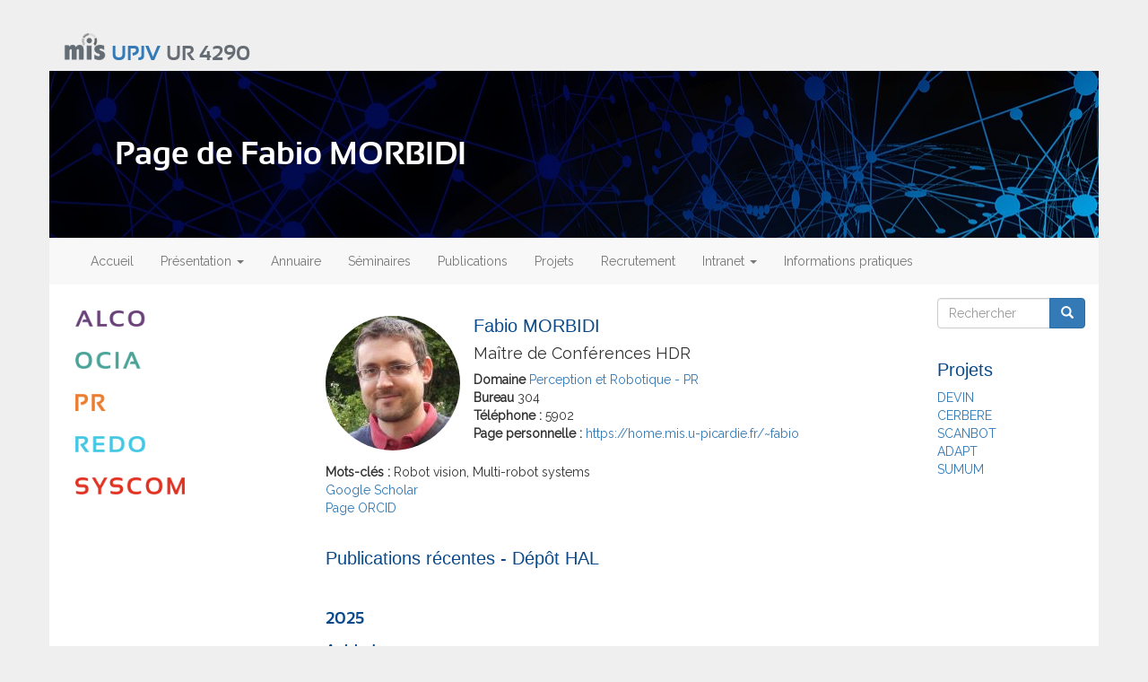

--- FILE ---
content_type: text/html; charset=UTF-8
request_url: https://mis.u-picardie.fr/membre/80/Fabio-MORBIDI
body_size: 12603
content:
<!DOCTYPE html>
<html  lang="fr" dir="ltr" prefix="content: http://purl.org/rss/1.0/modules/content/  dc: http://purl.org/dc/terms/  foaf: http://xmlns.com/foaf/0.1/  og: http://ogp.me/ns#  rdfs: http://www.w3.org/2000/01/rdf-schema#  schema: http://schema.org/  sioc: http://rdfs.org/sioc/ns#  sioct: http://rdfs.org/sioc/types#  skos: http://www.w3.org/2004/02/skos/core#  xsd: http://www.w3.org/2001/XMLSchema# ">
  <head>
    <meta charset="utf-8" />
<meta name="Generator" content="Drupal 9 (https://www.drupal.org)" />
<meta name="MobileOptimized" content="width" />
<meta name="HandheldFriendly" content="true" />
<meta name="viewport" content="width=device-width, initial-scale=1.0" />
<link rel="icon" href="/themes/bootstrap/mis-icon-192x192.png" type="image/png" />

    <title>Page de Fabio MORBIDI | Modélisation, Information &amp; Systèmes</title>
    <link rel="stylesheet" media="all" href="/sites/default/files/css/css_MoAChCTMb6AyOg97LejS9SCbuy-jZwOq-Wc9pAs5LYk.css" />
<link rel="stylesheet" media="all" href="https://cdn.jsdelivr.net/npm/bootstrap@3.4.1/dist/css/bootstrap.min.css" integrity="sha256-bZLfwXAP04zRMK2BjiO8iu9pf4FbLqX6zitd+tIvLhE=" crossorigin="anonymous" />
<link rel="stylesheet" media="all" href="https://cdn.jsdelivr.net/npm/@unicorn-fail/drupal-bootstrap-styles@0.0.2/dist/3.4.0/8.x-3.x/drupal-bootstrap.min.css" integrity="sha512-tGFFYdzcicBwsd5EPO92iUIytu9UkQR3tLMbORL9sfi/WswiHkA1O3ri9yHW+5dXk18Rd+pluMeDBrPKSwNCvw==" crossorigin="anonymous" />

    
    <link rel="preconnect" href="https://fonts.gstatic.com"> 
    <link href="https://fonts.googleapis.com/css2?family=Raleway&display=swap" rel="stylesheet">
    <style>

	:root{
		--bg:#EFEFEF;
		--bg-sdma:#3a90e7; 
		--bg-goc:#91dad7; 
		--bg-cove:#f78383; 
		--bg-pr:#e7bb3a; 
		--bg-alco:#6a4279;
		--mis:#0a4a8a;
		--font-upjv:"sansationbold";
		--bg-header:url(/sites/default/files/thememis/digitization-5140071_1920.jpg);
		--bg-date:#d7637a;
		--bd-tag:#a85d13;
		--tx-tag:#a85d13;
	}


	@font-face {
	    	font-family: 'sansationbold';
    		src: url("/sites/default/files/thememis/sansation-bold-webfont.woff") format("woff");
    		font-weight: normal;
    		font-style: normal;
	}
	body{
		background:var(--bg);
		font-family: 'Raleway', sans-serif;
	}
	h3{
		font-size:19px;
	}
	#upjvlogos{
		font-family:var(--font-upjv);
		font-size:1.5em;
		line-height:1.5em;
		color:#656c73;
		margin: 0px auto;
	}
	#upjvlogos img{
		height:1.3em;
		vertical-align:baseline;
	}
	#edit-cas-login-link{
		display:inline-block;
		margin:2em 0;
		font-size:2em;
	}
	header.navbar-default{
		border-color:#f8f8f8;
		margin-bottom:0px;
	}
	.views-field-field-picto img{
		padding:1em;
	}
	.view-bloc-equipes-grille .views-field-title{
		text-align:center;
		font-size:0.75em;
	}
	.navbar-inverse{
		background:gray;
		border-color:none;
	}
	.navbar.container{
		max-width:initial;
	}
	.navbar-inverse .navbar-text{
		color:white;
	}
	.navbar-inverse .navbar-nav>li>a {
		color: white;
	}
	.dropdown-toggle{
		cursor:pointer;
	}
	.main-container{
		background:white;
		padding-top:1em;
	}
	.main-container .field{
		margin: 0 0 1.3em 0;
	}
	.field--name-body{
		padding-top:1em;
		margin-bottom:0em !important;
	}
	.field--label,h2{
		color:var(--mis);
		font-family:"Helvetica Neue",Helvetica,Arial,sans-serif;
		font-size:20px;
		font-weight:500;
	}

	.views-field-user-picture-1 img{
		float: left;
		border-radius: 90px;
		margin-right: 15px;
	}
	.views-field-field-descriptif-bref{
		margin-top:20px;
	}

	.field.field--name-field-debut{
		margin:0em;
	}
	.field.field--name-field-debut time{
		float:left;
	}

	.field--name-field-debut .field--label{
		display:none;
	}
	.field--name-field-debut::after{
		content:" - ";
		float:left;
	}
	.field--name-field-debut::before{
		content:"Période ";
		color: var(--mis);
		font-family: "Helvetica Neue",Helvetica,Arial,sans-serif;
		font-size: 20px;
		font-weight: 500;
		line-height:1em;
	}

	.supertop{
		margin:0px auto;
		padding:0em;
		background-color:var(--mis);
		background-image:var(--bg-header);
		background-origin:border-box;
		color:white;
	}
	.supertop> div{
		background-origin: border-box;
		background-size: 15%,100%;
		background-repeat: no-repeat;
		background-position: right;
		margin:-1px;
	}

	/* REDO / SDMA */
	.supertop .node-17{
		background-image:linear-gradient(0.25turn,#0000,var(--bg-sdma) 90%);
	/*	background-color:var(--bg-sdma);*/
	}
	/* PR */
	.supertop .node-10{
		background-image:linear-gradient(0.25turn,#0000,var(--bg-pr) 90%);
		/*background-color:var(--bg-pr);*/
	}
	/* IAOC / GOC */
	.supertop .node-26{
		background-image:linear-gradient(0.25turn,#0000,var(--bg-goc) 90%);
		/*background-color:var(--bg-goc);*/
	}
	/* SYSCO / COVE */
	.supertop .node-25{
		background-image:linear-gradient(0.25turn,#0000,var(--bg-cove) 90%);
		/*background-color:var(--bg-cove);*/
	}
	/* ALCO  */
	.supertop .node-644{
		background-image:linear-gradient(0.25turn,#0000,var(--bg-alco) 90%);
		/*background-color:var(--bg-alco);*/
	}

	.supertop h1{
		font-family:var(--font-upjv);
		font-size:2.6em;
		margin:0em;
		padding:2em;
	}
	.contentbottom{
		margin-bottom:15px;
	}
	.navbar{
		border-radius:0px;
	}
	.page-header {
		border-bottom-width:0px;
	}
	.dj,.dm{
		font-size:1.2em;
		font weight:bold;
	}
 	.page-taxonomy .field--name-field-date,
 	.page-node-type-actualite .field--name-field-date,
 	.path-seminaires .field--name-field-date,
	.path-frontpage .field--name-field-date{
		border-radius:2px;
		color:white;
		background-color:var(--bg-date);
		display:inline-block;
		margin:0em -1em !important;
		padding: 0px 10px;
		
	}
	.path-frontpage br{
		display:none;
	}
	@media screen and (max-width:768px){
		.block-views-blockequipes-bloc-grille-vertical-block-1{
			display:none;
		}
	}

	.block-hal-block .Rubrique,
	.block-hal-block .SousRubrique{
		color:var(--mis);
		font-family:"sansationbold";
	}
	
	.block-hal-block .Rubrique{
		font-size:1.3em;
	}
	.block-hal-block .SousRubrique{
		font-size:1.1em;
	}
	.Auteurs, .Titre, .ValeurRes.article{
		display:inline;
	}
	.Titre{
		font-weight:bold;
	}

	.ChampRes{
		display:none;
	}


	p{
		text-align:justify;
		line-height: 1.5em;
		font-size: 1.1em;
	}	

	.field--name-field-type a, 
	.field--name-field-equipe-concernee a{
  		/*border: var(--bd-tag) 1px dashed;*/
		color:  var(--tx-tag);
		border-radius: 2px;
		padding: 2px;
		font-size: 0.8em;
		float:left;
		margin-right:2px;
	}
	.node-readmore a{
		font-size: 0.8em;
	}

	.node-readmore a::before, 
	.field--name-field-type a::before, 
	.field--name-field-equipe-concernee a::before{
  		content: '» '
	}	


	.path-projet-liste h3{
		border-top:1px lightgray solid;
		padding-top:1em;
	
	}
 
	.path-projet-liste h3:first-child{
		border-top-width: 0px;
		padding-top:1em;
	
	}
	.path-projet-liste .titre-projet::before{
		content:'\2022  '
	}


    </style>
  </head>
  <body class="path-membre has-glyphicons">
    <a href="#main-content" class="visually-hidden focusable skip-link">
      Aller au contenu principal
    </a>
    
      <div class="dialog-off-canvas-main-canvas" data-off-canvas-main-canvas>
    <!-- 29062023 -->
          <div id='upjvlogos' class='navbar container'>  <div class="region region-logos">
    <section id="block-logos" class="block block-block-content block-block-content4024efd9-277b-4e77-9937-2651ae64d29e clearfix">
  
    

      
            <div class="field field--name-body field--type-text-with-summary field--label-hidden field--item"><p><a href="/"><img alt="Modélisation, Information &amp; Systèmes" data-entity-type="file" data-entity-uuid="1239c31e-9756-4f00-bc23-d5f9ca2a3097" src="/sites/default/files/inline-images/LogoMIS-BW-sans-mention.png" width="" height="" loading="lazy" /></a><a href="/"> </a><a href="http://www.u-picardie.fr">UPJV</a> UR 4290</p></div>
      
  </section>


  </div>
</div>
    <div class='navbar container supertop'><div class='node-'>  <div class="region region-supertop">
        <h1 class="page-header">Page de Fabio MORBIDI</h1>


  </div>
</div></div>
    <header class="navbar navbar-default container" id="navbar" role="banner">
            <div class="navbar-header">
        
                          <button type="button" class="navbar-toggle" data-toggle="collapse" data-target="#navbar-collapse">
            <span class="sr-only">Toggle navigation</span>
            <span class="icon-bar"></span>
            <span class="icon-bar"></span>
            <span class="icon-bar"></span>
          </button>
              </div>

                    <div id="navbar-collapse" class="navbar-collapse collapse">
            <div class="region region-navigation-collapsible">
    <nav role="navigation" aria-labelledby="block-bootstrap-main-menu-menu" id="block-bootstrap-main-menu">
            <h2 class="sr-only" id="block-bootstrap-main-menu-menu">Main navigation</h2>

      
      <ul class="menu menu--main nav navbar-nav">
                      <li class="first">
                                        <a href="/" data-drupal-link-system-path="&lt;front&gt;">Accueil</a>
              </li>
                      <li class="expanded dropdown">
                                                                    <span class="navbar-text dropdown-toggle" data-toggle="dropdown">Présentation <span class="caret"></span></span>
                        <ul class="dropdown-menu">
                      <li class="first">
                                        <a href="/organigramme" data-drupal-link-system-path="node/23">Organigramme </a>
              </li>
                      <li>
                                        <span class="navbar-text">Domaines</span>
              </li>
                      <li>
                                        <a href="/equipe/algorithmique-et-complexite" title="Algorithmique et Complexité" data-drupal-link-system-path="node/644">Algorithmique et Complexité - ALCO</a>
              </li>
                      <li>
                                        <a href="/equipe/perception-robotique" title="Perception robotique" data-drupal-link-system-path="node/10">Perception robotique - PR</a>
              </li>
                      <li>
                                        <a href="/equipe/systemes-et-commande" title="Systèmes et Commande" data-drupal-link-system-path="node/25">Systèmes et Commande - SYSCOM</a>
              </li>
                      <li>
                                        <a href="/equipe/IA-Optimisation-et-Cryptographie" title="IA, Optimisation &amp; Cryptographie" data-drupal-link-system-path="node/26">IA, Optimisation &amp; Cryptographie - OCIA</a>
              </li>
                      <li>
                                        <a href="/equipe/reseaux-et-donnees" title="Réseaux et Données" data-drupal-link-system-path="node/17">Réseaux et Données  - REDO</a>
              </li>
                      <li class="expanded dropdown">
                                        <span class="navbar-text">Axes</span>
                        <ul class="dropdown-menu">
                      <li class="first last">
                                        <a href="/node/645" data-drupal-link-system-path="node/645">Axe Intelligence Artificielle</a>
              </li>
        </ul>
  
              </li>
                      <li>
                                        <a href="/axes/Cybersecurite" data-drupal-link-system-path="node/651">Cybersécurité</a>
              </li>
                      <li>
                                        <a href="/axe/e-sante" data-drupal-link-system-path="node/47">eSanté</a>
              </li>
                      <li>
                                        <a href="/axe/e-patrimoine" data-drupal-link-system-path="node/48">ePatrimoine</a>
              </li>
                      <li class="last">
                                        <a href="/axe/IA" data-drupal-link-system-path="node/656">IA</a>
              </li>
        </ul>
  
              </li>
                      <li>
                                        <a href="/annuaire" data-drupal-link-system-path="annuaire">Annuaire</a>
              </li>
                      <li>
                                        <a href="/seminaires" data-drupal-link-system-path="seminaires">Séminaires</a>
              </li>
                      <li>
                                        <a href="/publications" data-drupal-link-system-path="node/5">Publications</a>
              </li>
                      <li>
                                        <a href="/projets-de-recherche" data-drupal-link-system-path="projets-de-recherche">Projets</a>
              </li>
                      <li>
                                        <a href="/recrutement" data-drupal-link-system-path="node/592">Recrutement</a>
              </li>
                      <li class="expanded dropdown">
                                                                    <span class="navbar-text dropdown-toggle" data-toggle="dropdown">Intranet <span class="caret"></span></span>
                        <ul class="dropdown-menu">
                      <li class="first">
                                        <a href="/node/21" data-drupal-link-system-path="node/21">Personnel hébergé / Visitors</a>
              </li>
                      <li>
                                        <a href="/node/11" data-drupal-link-system-path="node/11">Visioconférence Renater</a>
              </li>
                      <li>
                                        <a href="/node/36" data-drupal-link-system-path="node/36">Communication - Logos</a>
              </li>
                      <li>
                                        <a href="/node/541" data-drupal-link-system-path="node/541">Rapports d&#039;activité</a>
              </li>
                      <li>
                                        <a href="https://mis.u-picardie.fr/GRR3/login.php">Réservation de ressources</a>
              </li>
                      <li>
                                        <a href="/access-VPN" data-drupal-link-system-path="node/20">VPN MIS</a>
              </li>
                      <li>
                                        <a href="/elements-graphiques" data-drupal-link-system-path="node/559">Template et logos</a>
              </li>
                      <li class="last">
                                        <a href="/node/624" data-drupal-link-system-path="node/624">Tutoriel Visio Conférence - Salle 301 - Laboratoire MIS</a>
              </li>
        </ul>
  
              </li>
                      <li class="last">
                                        <a href="/informations-pratiques" data-drupal-link-system-path="node/24">Informations pratiques</a>
              </li>
        </ul>
  

  </nav>

  </div>

        </div>
                </header>
    <div role="main" class="main-container container node- js-quickedit-main-content">
    <div class="row">

                              <div class="col-sm-12" role="heading">
              <div class="region region-header">
      
<div data-drupal-messages-fallback class="hidden"></div>

  </div>

          </div>
              
                              <aside class="col-sm-3" role="complementary">
              <div class="region region-sidebar-first">
    <section class="views-element-container block block-views block-views-blockequipes-bloc-grille-vertical-block-1 clearfix" id="block-views-block-equipes-bloc-grille-vertical-block-1">
  
    

      <div class="form-group"><div class="view view-equipes-bloc-grille-vertical view-id-equipes_bloc_grille_vertical view-display-id-block_1 js-view-dom-id-dfcc7c51504f383dc88d7f64df64bc28e6ebdfb9924fadab65329b23834ca792">
  
    
      
      <div class="view-content">
          <div class="views-view-grid horizontal cols-1 clearfix">
            <div class="views-row clearfix row-1">
                  <div class="views-col col-1" style="width: 100%;"><div class="views-field views-field-field-picto"><div class="field-content"></div></div></div>
              </div>
          <div class="views-row clearfix row-2">
                  <div class="views-col col-1" style="width: 100%;"><div class="views-field views-field-field-picto"><div class="field-content"><a href="/equipe/algorithmique-et-complexite" title="Algorithmique et Complexité - ALCO ">  <img loading="lazy" src="/sites/default/files/styles/150_x_150/public/2025-03/ALCO.png?itok=5AkrzLNq" width="150" height="23" alt="" typeof="foaf:Image" class="img-responsive" />


</a></div></div></div>
              </div>
          <div class="views-row clearfix row-3">
                  <div class="views-col col-1" style="width: 100%;"><div class="views-field views-field-field-picto"><div class="field-content"></div></div></div>
              </div>
          <div class="views-row clearfix row-4">
                  <div class="views-col col-1" style="width: 100%;"><div class="views-field views-field-field-picto"><div class="field-content"></div></div></div>
              </div>
          <div class="views-row clearfix row-5">
                  <div class="views-col col-1" style="width: 100%;"><div class="views-field views-field-field-picto"><div class="field-content"></div></div></div>
              </div>
          <div class="views-row clearfix row-6">
                  <div class="views-col col-1" style="width: 100%;"><div class="views-field views-field-field-picto"><div class="field-content"></div></div></div>
              </div>
          <div class="views-row clearfix row-7">
                  <div class="views-col col-1" style="width: 100%;"><div class="views-field views-field-field-picto"><div class="field-content"><a href="/equipe/IA-Optimisation-et-Cryptographie" title="Optimisation et Cryptographie, IA - OCIA ">  <img loading="lazy" src="/sites/default/files/styles/150_x_150/public/2025-03/OCIA.png?itok=pOIuX_Oq" width="150" height="23" alt="" typeof="foaf:Image" class="img-responsive" />


</a></div></div></div>
              </div>
          <div class="views-row clearfix row-8">
                  <div class="views-col col-1" style="width: 100%;"><div class="views-field views-field-field-picto"><div class="field-content"><a href="/equipe/perception-robotique" title="Perception et Robotique - PR ">  <img loading="lazy" src="/sites/default/files/styles/150_x_150/public/2025-03/PR.png?itok=qw_3u-Zt" width="150" height="23" alt="" typeof="foaf:Image" class="img-responsive" />


</a></div></div></div>
              </div>
          <div class="views-row clearfix row-9">
                  <div class="views-col col-1" style="width: 100%;"><div class="views-field views-field-field-picto"><div class="field-content"><a href="/equipe/reseaux-et-donnees" title="Réseaux et Données - REDO ">  <img loading="lazy" src="/sites/default/files/styles/150_x_150/public/2025-03/REDO.png?itok=LUEmna0b" width="150" height="23" alt="" typeof="foaf:Image" class="img-responsive" />


</a></div></div></div>
              </div>
          <div class="views-row clearfix row-10">
                  <div class="views-col col-1" style="width: 100%;"><div class="views-field views-field-field-picto"><div class="field-content"><a href="/equipe/systemes-et-commande" title="Systèmes et Commande - SYSCOM ">  <img loading="lazy" src="/sites/default/files/styles/150_x_150/public/2025-03/SYSCOM.png?itok=vyTLmZxc" width="150" height="23" alt="" typeof="foaf:Image" class="img-responsive" />


</a></div></div></div>
              </div>
      </div>

    </div>
  
          </div>
</div>

  </section>


  </div>

          </aside>
              
                  <section class="col-sm-7">

                
                                      
                  
                          <a id="main-content"></a>
            <div class="region region-content">
      <div class="views-element-container form-group"><div class="view view-membre view-id-membre view-display-id-page_membre js-view-dom-id-5e1640b068af311b1fb0b5ac8d60eee46c5f34f9758a47076e5e015f72470b7a">
  
    
      
      <div class="view-content">
          <div class="css-equipe-PR views-row"><div class="views-field views-field-user-picture-1"><div class="field-content">  <img loading="lazy" src="/sites/default/files/styles/portrait/public/pictures/2021-05/Foto_August15.jpg?itok=elWK_Gos" width="150" height="150" alt="" typeof="foaf:Image" class="img-responsive" />


</div></div><span class="views-field views-field-field-nom"><h2 class="field-content">Fabio MORBIDI</h2></span><div class="views-field views-field-field-statut"><h4 class="field-content">Maître de Conférences HDR </h4></div><span class="views-field views-field-field-equipe"><strong class="views-label views-label-field-equipe">Domaine </strong><span class="field-content"><a href="/equipe/perception-robotique" hreflang="fr">Perception et Robotique - PR</a></span></span><div class="views-field views-field-field-bureau"><strong class="views-label views-label-field-bureau">Bureau </strong><span class="field-content">304</span></div><span class="views-field views-field-field-telephone"><strong class="views-label views-label-field-telephone">Téléphone : </strong><span class="field-content">5902</span></span><div class="views-field views-field-field-page-web"><strong class="views-label views-label-field-page-web">Page personnelle : </strong><span class="field-content"><a href="https://home.mis.u-picardie.fr/~fabio">https://home.mis.u-picardie.fr/~fabio</a></span></div><div class="views-field views-field-nothing"><p class="field-content">&nbsp;</p></div><span class="views-field views-field-field-mots-cles-1"><strong class="views-label views-label-field-mots-cles-1">Mots-clés : </strong><span class="field-content">Robot vision, Multi-robot systems</span></span><div class="views-field views-field-field-google-scholar"><div class="field-content"><a href="https://scholar.google.it/citations?user=THZ3Y7MAAAAJ&amp;hl=en">Google Scholar</a></div></div><div class="views-field views-field-field-lien-orcid"><div class="field-content"><a href="https://orcid.org/0000-0002-7187-3410">Page ORCID</a></div></div></div>

    </div>
  
          </div>
</div>

<section id="block-halblock-5" class="block block-hal-block clearfix">
  
      <h2 class="block-title">Publications récentes - Dépôt HAL</h2>
    

      




<p><img src="//piwik.inria.fr/piwik.php?idsite=26" alt="" /></p>


<div id="res_script">
<p class='Rubrique'>2025</p>
<p class='SousRubrique'>Article dans une revue</p>
<dl class='NoticeRes'>
<dt class="ChampRes">auteur</dt><dd class="ValeurRes Auteurs">Daniel Rodrigues da Costa, Pascal Vasseur, Fabio Morbidi</dd>
<dt class="ChampRes">titre</dt><dd class="ValeurRes Titre"><a href="https://hal.science/hal-04849696v3" target="_blank">Gyrevento: Event-based Omnidirectional Visual Gyroscope in a Manhattan World</a></dd>
<dt class="ChampRes">article</dt><dd class="ValeurRes article"><i>IEEE Robotics and Automation Letters</i>, In press, 10 (3), pp.2910-2917. <a target="_blank" href="https://dx.doi.org/10.1109/lra.2025.3527311">&#x27E8;10.1109/lra.2025.3527311&#x27E9;</a></dd>
<dt class="ChampRes">identifiant</dt><dd class="ValeurRes Identifiant"><a href="https://hal.science/hal-04849696v3" target="_blank">hal-04849696</a></dd>
<dt class="ChampRes">Accès au texte intégral et bibtex</dt>
<dd class="ValeurRes Fichier_joint">
<a href="https://hal.science/hal-04849696/file/RoVaMo_RAL25.pdf" target="_blank">
<img alt="https://hal.science/hal-04849696/file/RoVaMo_RAL25.pdf" src="https://haltools.archives-ouvertes.fr/images/Haltools_pdf.png" border="0" title="https://hal.science/hal-04849696/file/RoVaMo_RAL25.pdf" /></a>
<span class="LienBibtexACoteFulltext"><a href="https://hal.science/hal-04849696v3/bibtex" target="_self">
<img alt="BibTex" src="https://haltools.archives-ouvertes.fr/images/Haltools_bibtex3.png" border="0" title="BibTex" /></a>
</span></dd>
</dl>
<dl class='NoticeRes'>
<dt class="ChampRes">auteur</dt><dd class="ValeurRes Auteurs">Antoine André, Fabio Morbidi, Guillaume Caron</dd>
<dt class="ChampRes">titre</dt><dd class="ValeurRes Titre"><a href="https://hal.science/hal-04970540v1" target="_blank">UniphorM: A New Uniform Spherical Image Representation for Robotic Vision</a></dd>
<dt class="ChampRes">article</dt><dd class="ValeurRes article"><i>IEEE Transactions on Robotics</i>, In press, <a target="_blank" href="https://dx.doi.org/10.1109/TRO.2025.3547266">&#x27E8;10.1109/TRO.2025.3547266&#x27E9;</a></dd>
<dt class="ChampRes">identifiant</dt><dd class="ValeurRes Identifiant"><a href="https://hal.science/hal-04970540v1" target="_blank">hal-04970540</a></dd>
<dt class="ChampRes">Accès au texte intégral et bibtex</dt>
<dd class="ValeurRes Fichier_joint">
<a href="https://hal.science/hal-04970540/file/main.pdf" target="_blank">
<img alt="https://hal.science/hal-04970540/file/main.pdf" src="https://haltools.archives-ouvertes.fr/images/Haltools_pdf.png" border="0" title="https://hal.science/hal-04970540/file/main.pdf" /></a>
<span class="LienBibtexACoteFulltext"><a href="https://hal.science/hal-04970540v1/bibtex" target="_self">
<img alt="BibTex" src="https://haltools.archives-ouvertes.fr/images/Haltools_bibtex3.png" border="0" title="BibTex" /></a>
</span></dd>
</dl>
<p class='SousRubrique'>Communication dans un congrès</p>
<dl class='NoticeRes'>
<dt class="ChampRes">auteur</dt><dd class="ValeurRes Auteurs">Djessy Rossi, Pascal Vasseur, Fabio Morbidi, Cédric Demonceaux, François Rameau</dd>
<dt class="ChampRes">titre</dt><dd class="ValeurRes Titre"><a href="https://hal.science/hal-05047456v1" target="_blank">Event-Aware Distilled DETR for Object Detection in an Automotive Context</a></dd>
<dt class="ChampRes">article</dt><dd class="ValeurRes article"><i>IEEE Intelligent Vehicles Symposium (IV)</i>, Jun 2025, Cluj, Romania. pp.1849-1855, <a target="_blank" href="https://dx.doi.org/10.1109/IV64158.2025.11097744">&#x27E8;10.1109/IV64158.2025.11097744&#x27E9;</a></dd>
<dt class="ChampRes">identifiant</dt><dd class="ValeurRes Identifiant"><a href="https://hal.science/hal-05047456v1" target="_blank">hal-05047456</a></dd>
<dt class="ChampRes">Accès au texte intégral et bibtex</dt>
<dd class="ValeurRes Fichier_joint">
<a href="https://hal.science/hal-05047456/file/EA_DETR___Version_Finale-2.pdf" target="_blank">
<img alt="https://hal.science/hal-05047456/file/EA_DETR___Version_Finale-2.pdf" src="https://haltools.archives-ouvertes.fr/images/Haltools_pdf.png" border="0" title="https://hal.science/hal-05047456/file/EA_DETR___Version_Finale-2.pdf" /></a>
<span class="LienBibtexACoteFulltext"><a href="https://hal.science/hal-05047456v1/bibtex" target="_self">
<img alt="BibTex" src="https://haltools.archives-ouvertes.fr/images/Haltools_bibtex3.png" border="0" title="BibTex" /></a>
</span></dd>
</dl>
<dl class='NoticeRes'>
<dt class="ChampRes">auteur</dt><dd class="ValeurRes Auteurs">Fabio Morbidi</dd>
<dt class="ChampRes">titre</dt><dd class="ValeurRes Titre"><a href="https://hal.science/hal-04976558v2" target="_blank">New Graph Distance Measures and Matching of Topological Maps for Robotic Exploration</a></dd>
<dt class="ChampRes">article</dt><dd class="ValeurRes article"><i>IEEE International Conference on Robotics and Automation</i>, May 2025, Atlanta (GA), United States. pp.146-152, <a target="_blank" href="https://dx.doi.org/10.1109/ICRA55743.2025.11127512">&#x27E8;10.1109/ICRA55743.2025.11127512&#x27E9;</a></dd>
<dt class="ChampRes">identifiant</dt><dd class="ValeurRes Identifiant"><a href="https://hal.science/hal-04976558v2" target="_blank">hal-04976558</a></dd>
<dt class="ChampRes">Accès au texte intégral et bibtex</dt>
<dd class="ValeurRes Fichier_joint">
<a href="https://hal.science/hal-04976558/file/Morbidi_ICRA25.pdf" target="_blank">
<img alt="https://hal.science/hal-04976558/file/Morbidi_ICRA25.pdf" src="https://haltools.archives-ouvertes.fr/images/Haltools_pdf.png" border="0" title="https://hal.science/hal-04976558/file/Morbidi_ICRA25.pdf" /></a>
<span class="LienBibtexACoteFulltext"><a href="https://hal.science/hal-04976558v2/bibtex" target="_self">
<img alt="BibTex" src="https://haltools.archives-ouvertes.fr/images/Haltools_bibtex3.png" border="0" title="BibTex" /></a>
</span></dd>
</dl>
<dl class='NoticeRes'>
<dt class="ChampRes">auteur</dt><dd class="ValeurRes Auteurs">Daniel Rodrigues da Costa, Maxime Robic, Pascal Vasseur, Fabio Morbidi</dd>
<dt class="ChampRes">titre</dt><dd class="ValeurRes Titre"><a href="https://hal.science/hal-04976415v1" target="_blank">A New Stereo Fisheye Event Camera for Fast Drone Detection and Tracking</a></dd>
<dt class="ChampRes">article</dt><dd class="ValeurRes article"><i>IEEE International Conference on Robotics and Automation</i>, May 2025, Atlanta, United States. pp.111-117, <a target="_blank" href="https://dx.doi.org/10.1109/ICRA55743.2025.11128164">&#x27E8;10.1109/ICRA55743.2025.11128164&#x27E9;</a></dd>
<dt class="ChampRes">identifiant</dt><dd class="ValeurRes Identifiant"><a href="https://hal.science/hal-04976415v1" target="_blank">hal-04976415</a></dd>
<dt class="ChampRes">Accès au texte intégral et bibtex</dt>
<dd class="ValeurRes Fichier_joint">
<a href="https://hal.science/hal-04976415/file/CoRoVaMo_ICRA25.pdf" target="_blank">
<img alt="https://hal.science/hal-04976415/file/CoRoVaMo_ICRA25.pdf" src="https://haltools.archives-ouvertes.fr/images/Haltools_pdf.png" border="0" title="https://hal.science/hal-04976415/file/CoRoVaMo_ICRA25.pdf" /></a>
<span class="LienBibtexACoteFulltext"><a href="https://hal.science/hal-04976415v1/bibtex" target="_self">
<img alt="BibTex" src="https://haltools.archives-ouvertes.fr/images/Haltools_bibtex3.png" border="0" title="BibTex" /></a>
</span></dd>
</dl>
<p class='Rubrique'>2024</p>
<p class='SousRubrique'>HDR</p>
<dl class='NoticeRes'>
<dt class="ChampRes">auteur</dt><dd class="ValeurRes Auteurs">Fabio Morbidi</dd>
<dt class="ChampRes">titre</dt><dd class="ValeurRes Titre"><a href="https://hal.science/tel-04538462v1" target="_blank">Cooperative Multi-robot Systems: From Perception to Action</a></dd>
<dt class="ChampRes">article</dt><dd class="ValeurRes article">Robotics [cs.RO]. Université de Picardie Jules Verne (Amiens), 2024</dd>
<dt class="ChampRes">identifiant</dt><dd class="ValeurRes Identifiant"><a href="https://hal.science/tel-04538462v1" target="_blank">tel-04538462</a></dd>
<dt class="ChampRes">Accès au texte intégral et bibtex</dt>
<dd class="ValeurRes Fichier_joint">
<a href="https://hal.science/tel-04538462/file/HDR_thesis_Fabio_Morbidi.pdf" target="_blank">
<img alt="https://hal.science/tel-04538462/file/HDR_thesis_Fabio_Morbidi.pdf" src="https://haltools.archives-ouvertes.fr/images/Haltools_pdf.png" border="0" title="https://hal.science/tel-04538462/file/HDR_thesis_Fabio_Morbidi.pdf" /></a>
<span class="LienBibtexACoteFulltext"><a href="https://hal.science/tel-04538462v1/bibtex" target="_self">
<img alt="BibTex" src="https://haltools.archives-ouvertes.fr/images/Haltools_bibtex3.png" border="0" title="BibTex" /></a>
</span></dd>
</dl>
<p class='SousRubrique'>Ouvrages</p>
<dl class='NoticeRes'>
<dt class="ChampRes">auteur</dt><dd class="ValeurRes Auteurs">Pascal Vasseur, Fabio Morbidi</dd>
<dt class="ChampRes">titre</dt><dd class="ValeurRes Titre"><a href="https://u-picardie.hal.science/hal-04506986v1" target="_blank">Omnidirectional Vision</a></dd>
<dt class="ChampRes">article</dt><dd class="ValeurRes article">Wiley, 2024, 9781394256440. <a target="_blank" href="https://dx.doi.org/10.1002/9781394256440">&#x27E8;10.1002/9781394256440&#x27E9;</a></dd>
<dt class="ChampRes">identifiant</dt><dd class="ValeurRes Identifiant"><a href="https://u-picardie.hal.science/hal-04506986v1" target="_blank">hal-04506986</a></dd>
<dt class="ChampRes">Accès au bibtex</dt>
<dd class="ValeurRes LienBibtex">
<a href="https://u-picardie.hal.science/hal-04506986v1/bibtex" target="_self">
<img alt="BibTex" src="https://haltools.archives-ouvertes.fr/images/Haltools_bibtex3.png" border="0" title="BibTex" /></a>
</dd>
</dl>
<p class='Rubrique'>2023</p>
<p class='SousRubrique'>Article dans une revue</p>
<dl class='NoticeRes'>
<dt class="ChampRes">auteur</dt><dd class="ValeurRes Auteurs">Guillaume Hardouin, Julien Moras, Fabio Morbidi, Julien Marzat, El Mustapha Mouaddib</dd>
<dt class="ChampRes">titre</dt><dd class="ValeurRes Titre"><a href="https://hal.science/hal-04087486v1" target="_blank">A Multirobot System for 3-D Surface Reconstruction With Centralized and Distributed Architectures</a></dd>
<dt class="ChampRes">article</dt><dd class="ValeurRes article"><i>IEEE Transactions on Robotics</i>, 2023, 39 (4), pp.2623-2638. <a target="_blank" href="https://dx.doi.org/10.1109/TRO.2023.3258641">&#x27E8;10.1109/TRO.2023.3258641&#x27E9;</a></dd>
<dt class="ChampRes">identifiant</dt><dd class="ValeurRes Identifiant"><a href="https://hal.science/hal-04087486v1" target="_blank">hal-04087486</a></dd>
<dt class="ChampRes">Accès au texte intégral et bibtex</dt>
<dd class="ValeurRes Fichier_joint">
<a href="https://hal.science/hal-04087486/file/DTIS22024.1688486928_postprint.pdf" target="_blank">
<img alt="https://hal.science/hal-04087486/file/DTIS22024.1688486928_postprint.pdf" src="https://haltools.archives-ouvertes.fr/images/Haltools_pdf.png" border="0" title="https://hal.science/hal-04087486/file/DTIS22024.1688486928_postprint.pdf" /></a>
<span class="LienBibtexACoteFulltext"><a href="https://hal.science/hal-04087486v1/bibtex" target="_self">
<img alt="BibTex" src="https://haltools.archives-ouvertes.fr/images/Haltools_bibtex3.png" border="0" title="BibTex" /></a>
</span></dd>
</dl>
<dl class='NoticeRes'>
<dt class="ChampRes">auteur</dt><dd class="ValeurRes Auteurs">Sarah Delmas, Fabio Morbidi, Guillaume Caron, Marie Babel, François Pasteau</dd>
<dt class="ChampRes">titre</dt><dd class="ValeurRes Titre"><a href="https://hal.science/hal-04042108v1" target="_blank">SpheriCol: A Driving Assistant for Power Wheelchairs based on Spherical Vision</a></dd>
<dt class="ChampRes">article</dt><dd class="ValeurRes article"><i>IEEE Transactions on Medical Robotics and Bionics</i>, 2023, 5 (2), pp.387-400. <a target="_blank" href="https://dx.doi.org/10.1109/TMRB.2023.3258519">&#x27E8;10.1109/TMRB.2023.3258519&#x27E9;</a></dd>
<dt class="ChampRes">identifiant</dt><dd class="ValeurRes Identifiant"><a href="https://hal.science/hal-04042108v1" target="_blank">hal-04042108</a></dd>
<dt class="ChampRes">Accès au texte intégral et bibtex</dt>
<dd class="ValeurRes Fichier_joint">
<a href="https://hal.science/hal-04042108/file/DeMoCaBaPa_TMRB23.pdf" target="_blank">
<img alt="https://hal.science/hal-04042108/file/DeMoCaBaPa_TMRB23.pdf" src="https://haltools.archives-ouvertes.fr/images/Haltools_pdf.png" border="0" title="https://hal.science/hal-04042108/file/DeMoCaBaPa_TMRB23.pdf" /></a>
<span class="LienBibtexACoteFulltext"><a href="https://hal.science/hal-04042108v1/bibtex" target="_self">
<img alt="BibTex" src="https://haltools.archives-ouvertes.fr/images/Haltools_bibtex3.png" border="0" title="BibTex" /></a>
</span></dd>
</dl>
<dl class='NoticeRes'>
<dt class="ChampRes">auteur</dt><dd class="ValeurRes Auteurs">Fabio Morbidi, Louise Devigne, Catalin Stefan Teodorescu, Bastien Fraudet, Emilie Leblong, Tom Carlson, Marie Babel, Sarah Delmas, Guillaume Caron, Francois Pasteau, Guillaume Vailland, Valerie Gouranton, Sylvain Guegan, Ronan Le Breton, Nicolas Ragot</dd>
<dt class="ChampRes">titre</dt><dd class="ValeurRes Titre"><a href="https://hal.science/hal-03709574v1" target="_blank">Assistive Robotic Technologies for Next-Generation Smart Wheelchairs: Codesign and Modularity to Improve Users' Quality of Life</a></dd>
<dt class="ChampRes">article</dt><dd class="ValeurRes article"><i>IEEE Robotics and Automation Magazine</i>, 2023, 30 (1), pp.24-35. <a target="_blank" href="https://dx.doi.org/10.1109/MRA.2022.3178965">&#x27E8;10.1109/MRA.2022.3178965&#x27E9;</a></dd>
<dt class="ChampRes">identifiant</dt><dd class="ValeurRes Identifiant"><a href="https://hal.science/hal-03709574v1" target="_blank">hal-03709574</a></dd>
<dt class="ChampRes">Accès au texte intégral et bibtex</dt>
<dd class="ValeurRes Fichier_joint">
<a href="https://hal.science/hal-03709574/file/Morbidi%20et%20al-2022-Assistive%20Robotic%20Technologies%20for%20Next-Generation%20Smart%20Wheelchairs.pdf" target="_blank">
<img alt="https://hal.science/hal-03709574/file/Morbidi%20et%20al-2022-Assistive%20Robotic%20Technologies%20for%20Next-Generation%20Smart%20Wheelchairs.pdf" src="https://haltools.archives-ouvertes.fr/images/Haltools_pdf.png" border="0" title="https://hal.science/hal-03709574/file/Morbidi%20et%20al-2022-Assistive%20Robotic%20Technologies%20for%20Next-Generation%20Smart%20Wheelchairs.pdf" /></a>
<span class="LienBibtexACoteFulltext"><a href="https://hal.science/hal-03709574v1/bibtex" target="_self">
<img alt="BibTex" src="https://haltools.archives-ouvertes.fr/images/Haltools_bibtex3.png" border="0" title="BibTex" /></a>
</span></dd>
</dl>
<p class='SousRubrique'>Communication dans un congrès</p>
<dl class='NoticeRes'>
<dt class="ChampRes">auteur</dt><dd class="ValeurRes Auteurs">Anass El Moudni, Fabio Morbidi, Sebastien Kramm, Rémi Boutteau</dd>
<dt class="ChampRes">titre</dt><dd class="ValeurRes Titre"><a href="https://hal.science/hal-04323607v1" target="_blank">An event-based stereo 3D mapping and tracking pipeline for autonomous vehicles</a></dd>
<dt class="ChampRes">article</dt><dd class="ValeurRes article"><i>Journée inter GdR ISIS et Robotique "Caméra à événements appliquée à la robotique"</i>, Nov 2023, Paris, France</dd>
<dt class="ChampRes">identifiant</dt><dd class="ValeurRes Identifiant"><a href="https://hal.science/hal-04323607v1" target="_blank">hal-04323607</a></dd>
<dt class="ChampRes">Accès au bibtex</dt>
<dd class="ValeurRes LienBibtex">
<a href="https://hal.science/hal-04323607v1/bibtex" target="_self">
<img alt="BibTex" src="https://haltools.archives-ouvertes.fr/images/Haltools_bibtex3.png" border="0" title="BibTex" /></a>
</dd>
</dl>
<dl class='NoticeRes'>
<dt class="ChampRes">auteur</dt><dd class="ValeurRes Auteurs">Anass El Moudni, Fabio Morbidi, Sebastien Kramm, Rémi Boutteau</dd>
<dt class="ChampRes">titre</dt><dd class="ValeurRes Titre"><a href="https://hal.science/hal-04211637v1" target="_blank">An Event-based Stereo 3D Mapping and Tracking Pipeline for Autonomous Vehicles</a></dd>
<dt class="ChampRes">article</dt><dd class="ValeurRes article"><i>IEEE International Conference on Intelligent Transportation Systems (ITSC 2023)</i>, Sep 2023, Bilbao, Spain. pp.5962-5968, <a target="_blank" href="https://dx.doi.org/10.1109/ITSC57777.2023.10422404">&#x27E8;10.1109/ITSC57777.2023.10422404&#x27E9;</a></dd>
<dt class="ChampRes">identifiant</dt><dd class="ValeurRes Identifiant"><a href="https://hal.science/hal-04211637v1" target="_blank">hal-04211637</a></dd>
<dt class="ChampRes">Accès au texte intégral et bibtex</dt>
<dd class="ValeurRes Fichier_joint">
<a href="https://hal.science/hal-04211637/file/ITSC2023.pdf" target="_blank">
<img alt="https://hal.science/hal-04211637/file/ITSC2023.pdf" src="https://haltools.archives-ouvertes.fr/images/Haltools_pdf.png" border="0" title="https://hal.science/hal-04211637/file/ITSC2023.pdf" /></a>
<span class="LienBibtexACoteFulltext"><a href="https://hal.science/hal-04211637v1/bibtex" target="_self">
<img alt="BibTex" src="https://haltools.archives-ouvertes.fr/images/Haltools_bibtex3.png" border="0" title="BibTex" /></a>
</span></dd>
</dl>
<dl class='NoticeRes'>
<dt class="ChampRes">auteur</dt><dd class="ValeurRes Auteurs">Daniel Rodrigues da Costa, Pascal Vasseur, Fabio Morbidi</dd>
<dt class="ChampRes">titre</dt><dd class="ValeurRes Titre"><a href="https://hal.science/hal-04219364v1" target="_blank">Vision événementielle Omnidirectionnelle : Théorie et Applications</a></dd>
<dt class="ChampRes">article</dt><dd class="ValeurRes article"><i>ORASIS 2023</i>, Laboratoire LIS, UMR 7020, May 2023, Carqueiranne, France</dd>
<dt class="ChampRes">identifiant</dt><dd class="ValeurRes Identifiant"><a href="https://hal.science/hal-04219364v1" target="_blank">hal-04219364</a></dd>
<dt class="ChampRes">Accès au texte intégral et bibtex</dt>
<dd class="ValeurRes Fichier_joint">
<a href="https://hal.science/hal-04219364/file/Daniel_rodrigues_da_costa_ORASIS23.pdf" target="_blank">
<img alt="https://hal.science/hal-04219364/file/Daniel_rodrigues_da_costa_ORASIS23.pdf" src="https://haltools.archives-ouvertes.fr/images/Haltools_pdf.png" border="0" title="https://hal.science/hal-04219364/file/Daniel_rodrigues_da_costa_ORASIS23.pdf" /></a>
<span class="LienBibtexACoteFulltext"><a href="https://hal.science/hal-04219364v1/bibtex" target="_self">
<img alt="BibTex" src="https://haltools.archives-ouvertes.fr/images/Haltools_bibtex3.png" border="0" title="BibTex" /></a>
</span></dd>
</dl>
<dl class='NoticeRes'>
<dt class="ChampRes">auteur</dt><dd class="ValeurRes Auteurs">Anass El Moudni, Sébastien Kramm, Fabio Morbidi, Rémi Boutteau</dd>
<dt class="ChampRes">titre</dt><dd class="ValeurRes Titre"><a href="https://hal.science/hal-04123389v1" target="_blank">Suivi et estimation de profondeur avec un banc stéréo événementiel embarqué sur un véhicule autonome</a></dd>
<dt class="ChampRes">article</dt><dd class="ValeurRes article"><i>ORASIS 2023</i>, Laboratoire LIS, UMR 7020, May 2023, Carqueiranne, France</dd>
<dt class="ChampRes">identifiant</dt><dd class="ValeurRes Identifiant"><a href="https://hal.science/hal-04123389v1" target="_blank">hal-04123389</a></dd>
<dt class="ChampRes">Accès au texte intégral et bibtex</dt>
<dd class="ValeurRes Fichier_joint">
<a href="https://hal.science/hal-04123389/file/ORASIS_15_02_23_v0-8.pdf" target="_blank">
<img alt="https://hal.science/hal-04123389/file/ORASIS_15_02_23_v0-8.pdf" src="https://haltools.archives-ouvertes.fr/images/Haltools_pdf.png" border="0" title="https://hal.science/hal-04123389/file/ORASIS_15_02_23_v0-8.pdf" /></a>
<span class="LienBibtexACoteFulltext"><a href="https://hal.science/hal-04123389v1/bibtex" target="_self">
<img alt="BibTex" src="https://haltools.archives-ouvertes.fr/images/Haltools_bibtex3.png" border="0" title="BibTex" /></a>
</span></dd>
</dl>
<p class='SousRubrique'>Ouvrages</p>
<dl class='NoticeRes'>
<dt class="ChampRes">auteur</dt><dd class="ValeurRes Auteurs">Pascal Vasseur, Fabio Morbidi</dd>
<dt class="ChampRes">titre</dt><dd class="ValeurRes Titre"><a href="https://hal.science/hal-04278069v1" target="_blank">Omnidirectional Vision: From Theory to Applications</a></dd>
<dt class="ChampRes">article</dt><dd class="ValeurRes article">ISTE-Wiley. <a target="_blank" href="https://www.iste.co.uk/book.php?id=2075"></a>, 2023, 9781789451436</dd>
<dt class="ChampRes">identifiant</dt><dd class="ValeurRes Identifiant"><a href="https://hal.science/hal-04278069v1" target="_blank">hal-04278069</a></dd>
<dt class="ChampRes">Accès au bibtex</dt>
<dd class="ValeurRes LienBibtex">
<a href="https://hal.science/hal-04278069v1/bibtex" target="_self">
<img alt="BibTex" src="https://haltools.archives-ouvertes.fr/images/Haltools_bibtex3.png" border="0" title="BibTex" /></a>
</dd>
</dl>
<p class='Rubrique'>2022</p>
<p class='SousRubrique'>Article dans une revue</p>
<dl class='NoticeRes'>
<dt class="ChampRes">auteur</dt><dd class="ValeurRes Auteurs">Lucie Ménard, Sophie Achille-Fauveau, Marie Babel, Redouane Khemmar, Louis Lecrosnier, Fabio Morbidi, Déborah Laval-Quesney, Philippe Gallien, Emilie Leblong</dd>
<dt class="ChampRes">titre</dt><dd class="ValeurRes Titre"><a href="https://hal.science/hal-04481717v1" target="_blank">Mieux connaître les nouvelles technologies : la formation des professionnels de santé par le projet ADAPT</a></dd>
<dt class="ChampRes">article</dt><dd class="ValeurRes article"><i>ErgOThérapies</i>, 2022, 87 (35-45), <a target="_blank" href="https://dx.doi.org/10.60856/eqc5-xk63">&#x27E8;10.60856/eqc5-xk63&#x27E9;</a></dd>
<dt class="ChampRes">identifiant</dt><dd class="ValeurRes Identifiant"><a href="https://hal.science/hal-04481717v1" target="_blank">hal-04481717</a></dd>
<dt class="ChampRes">Accès au texte intégral et bibtex</dt>
<dd class="ValeurRes Fichier_joint">
<a href="https://hal.science/hal-04481717/file/Revue%20ergOTh%C3%A9rapies.pdf" target="_blank">
<img alt="https://hal.science/hal-04481717/file/Revue%20ergOTh%C3%A9rapies.pdf" src="https://haltools.archives-ouvertes.fr/images/Haltools_pdf.png" border="0" title="https://hal.science/hal-04481717/file/Revue%20ergOTh%C3%A9rapies.pdf" /></a>
<span class="LienBibtexACoteFulltext"><a href="https://hal.science/hal-04481717v1/bibtex" target="_self">
<img alt="BibTex" src="https://haltools.archives-ouvertes.fr/images/Haltools_bibtex3.png" border="0" title="BibTex" /></a>
</span></dd>
</dl>
<dl class='NoticeRes'>
<dt class="ChampRes">auteur</dt><dd class="ValeurRes Auteurs">Lucie Ménard, Sophie Achille-Fauveau, Marie Babel, Redouane Khemmar, Louis Lecrosnier, Fabio Morbidi, Déborah Laval-Quesney, Philippe Gallien, Emilie Leblong</dd>
<dt class="ChampRes">titre</dt><dd class="ValeurRes Titre"><a href="https://hal.science/hal-03818561v1" target="_blank">Mieux connaître les nouvelles technologies : la formation des professionnels de santé par le projet ADAPT</a></dd>
<dt class="ChampRes">article</dt><dd class="ValeurRes article"><i>ErgOThérapies</i>, 2022, 2 (87), pp.35-45</dd>
<dt class="ChampRes">identifiant</dt><dd class="ValeurRes Identifiant"><a href="https://hal.science/hal-03818561v1" target="_blank">hal-03818561</a></dd>
<dt class="ChampRes">Accès au bibtex</dt>
<dd class="ValeurRes LienBibtex">
<a href="https://hal.science/hal-03818561v1/bibtex" target="_self">
<img alt="BibTex" src="https://haltools.archives-ouvertes.fr/images/Haltools_bibtex3.png" border="0" title="BibTex" /></a>
</dd>
</dl>
<dl class='NoticeRes'>
<dt class="ChampRes">auteur</dt><dd class="ValeurRes Auteurs">Fabio Morbidi</dd>
<dt class="ChampRes">titre</dt><dd class="ValeurRes Titre"><a href="https://hal.science/hal-03710366v1" target="_blank">Functions of the Laplacian matrix with application to distributed formation control</a></dd>
<dt class="ChampRes">article</dt><dd class="ValeurRes article"><i>IEEE Transactions on Control of Network Systems</i>, 2022, 9 (3), pp.1459-1467. <a target="_blank" href="https://dx.doi.org/10.1109/TCNS.2021.3113263">&#x27E8;10.1109/TCNS.2021.3113263&#x27E9;</a></dd>
<dt class="ChampRes">identifiant</dt><dd class="ValeurRes Identifiant"><a href="https://hal.science/hal-03710366v1" target="_blank">hal-03710366</a></dd>
<dt class="ChampRes">Accès au texte intégral et bibtex</dt>
<dd class="ValeurRes Fichier_joint">
<a href="https://hal.science/hal-03710366/file/Morbidi_TCNS22.pdf" target="_blank">
<img alt="https://hal.science/hal-03710366/file/Morbidi_TCNS22.pdf" src="https://haltools.archives-ouvertes.fr/images/Haltools_pdf.png" border="0" title="https://hal.science/hal-03710366/file/Morbidi_TCNS22.pdf" /></a>
<span class="LienBibtexACoteFulltext"><a href="https://hal.science/hal-03710366v1/bibtex" target="_self">
<img alt="BibTex" src="https://haltools.archives-ouvertes.fr/images/Haltools_bibtex3.png" border="0" title="BibTex" /></a>
</span></dd>
</dl>
<p class='Rubrique'>2021</p>
<p class='SousRubrique'>Communication dans un congrès</p>
<dl class='NoticeRes'>
<dt class="ChampRes">auteur</dt><dd class="ValeurRes Auteurs">Jordan Caracotte, Fabio Morbidi, El Mustapha Mouaddib</dd>
<dt class="ChampRes">titre</dt><dd class="ValeurRes Titre"><a href="https://hal.science/hal-03339655v1" target="_blank">Photometric Stereo with Twin-Fisheye Cameras</a></dd>
<dt class="ChampRes">article</dt><dd class="ValeurRes article"><i>ORASIS 2021</i>, Centre National de la Recherche Scientifique [CNRS], Sep 2021, Saint Ferréol, France</dd>
<dt class="ChampRes">identifiant</dt><dd class="ValeurRes Identifiant"><a href="https://hal.science/hal-03339655v1" target="_blank">hal-03339655</a></dd>
<dt class="ChampRes">Accès au texte intégral et bibtex</dt>
<dd class="ValeurRes Fichier_joint">
<a href="https://hal.science/hal-03339655/file/ORASIS21_final.pdf" target="_blank">
<img alt="https://hal.science/hal-03339655/file/ORASIS21_final.pdf" src="https://haltools.archives-ouvertes.fr/images/Haltools_pdf.png" border="0" title="https://hal.science/hal-03339655/file/ORASIS21_final.pdf" /></a>
<span class="LienBibtexACoteFulltext"><a href="https://hal.science/hal-03339655v1/bibtex" target="_self">
<img alt="BibTex" src="https://haltools.archives-ouvertes.fr/images/Haltools_bibtex3.png" border="0" title="BibTex" /></a>
</span></dd>
</dl>
<dl class='NoticeRes'>
<dt class="ChampRes">auteur</dt><dd class="ValeurRes Auteurs">Fabio Morbidi, Dominik Pisarski</dd>
<dt class="ChampRes">titre</dt><dd class="ValeurRes Titre"><a href="https://hal.science/hal-03178460v2" target="_blank">Practical and Accurate Generation of Energy-Optimal Trajectories for a Planar Quadrotor</a></dd>
<dt class="ChampRes">article</dt><dd class="ValeurRes article"><i>IEEE International Conference on Robotics and Automation</i>, May 2021, Xi'an, China. pp.355-361, <a target="_blank" href="https://dx.doi.org/10.1109/ICRA48506.2021.9561395">&#x27E8;10.1109/ICRA48506.2021.9561395&#x27E9;</a></dd>
<dt class="ChampRes">identifiant</dt><dd class="ValeurRes Identifiant"><a href="https://hal.science/hal-03178460v2" target="_blank">hal-03178460</a></dd>
<dt class="ChampRes">Accès au texte intégral et bibtex</dt>
<dd class="ValeurRes Fichier_joint">
<a href="https://hal.science/hal-03178460/file/MoPi_ICRA21.pdf" target="_blank">
<img alt="https://hal.science/hal-03178460/file/MoPi_ICRA21.pdf" src="https://haltools.archives-ouvertes.fr/images/Haltools_pdf.png" border="0" title="https://hal.science/hal-03178460/file/MoPi_ICRA21.pdf" /></a>
<span class="LienBibtexACoteFulltext"><a href="https://hal.science/hal-03178460v2/bibtex" target="_self">
<img alt="BibTex" src="https://haltools.archives-ouvertes.fr/images/Haltools_bibtex3.png" border="0" title="BibTex" /></a>
</span></dd>
</dl>
<dl class='NoticeRes'>
<dt class="ChampRes">auteur</dt><dd class="ValeurRes Auteurs">Sarah Delmas, Fabio Morbidi, Guillaume Caron, Julien Albrand, Meven Jeanne-Rose, Louise Devigne, Marie Babel</dd>
<dt class="ChampRes">titre</dt><dd class="ValeurRes Titre"><a href="https://hal.science/hal-02958902v1" target="_blank">SpheriCol: A Driving Assistance System for Power Wheelchairs Based on Spherical Vision and Range Measurements</a></dd>
<dt class="ChampRes">article</dt><dd class="ValeurRes article"><i>SII 2021 - 13th IEEE/SICE International Symposium on System Integration</i>, Jan 2021, Iwaki, Japan. pp.505-510, <a target="_blank" href="https://dx.doi.org/10.1109/IEEECONF49454.2021.9382766">&#x27E8;10.1109/IEEECONF49454.2021.9382766&#x27E9;</a></dd>
<dt class="ChampRes">identifiant</dt><dd class="ValeurRes Identifiant"><a href="https://hal.science/hal-02958902v1" target="_blank">hal-02958902</a></dd>
<dt class="ChampRes">Accès au texte intégral et bibtex</dt>
<dd class="ValeurRes Fichier_joint">
<a href="https://hal.science/hal-02958902/file/2021SII_Sphericol_final.pdf" target="_blank">
<img alt="https://hal.science/hal-02958902/file/2021SII_Sphericol_final.pdf" src="https://haltools.archives-ouvertes.fr/images/Haltools_pdf.png" border="0" title="https://hal.science/hal-02958902/file/2021SII_Sphericol_final.pdf" /></a>
<span class="LienBibtexACoteFulltext"><a href="https://hal.science/hal-02958902v1/bibtex" target="_self">
<img alt="BibTex" src="https://haltools.archives-ouvertes.fr/images/Haltools_bibtex3.png" border="0" title="BibTex" /></a>
</span></dd>
</dl>
<dl class='NoticeRes'>
<dt class="ChampRes">auteur</dt><dd class="ValeurRes Auteurs">Jordan Caracotte, Fabio Morbidi, El Mustapha Mouaddib</dd>
<dt class="ChampRes">titre</dt><dd class="ValeurRes Titre"><a href="https://hal.science/hal-03563873v1" target="_blank">Photometric Stereo with Twin-Fisheye Cameras</a></dd>
<dt class="ChampRes">article</dt><dd class="ValeurRes article"><i>25th International Conference on Pattern Recognition</i>, Jan 2021, Milan, Italy. <a target="_blank" href="https://dx.doi.org/10.1109/ICPR48806.2021.9412357">&#x27E8;10.1109/ICPR48806.2021.9412357&#x27E9;</a></dd>
<dt class="ChampRes">identifiant</dt><dd class="ValeurRes Identifiant"><a href="https://hal.science/hal-03563873v1" target="_blank">hal-03563873</a></dd>
<dt class="ChampRes">Accès au texte intégral et bibtex</dt>
<dd class="ValeurRes Fichier_joint">
<a href="https://hal.science/hal-03563873/file/CaMoMo_ICPR20.pdf" target="_blank">
<img alt="https://hal.science/hal-03563873/file/CaMoMo_ICPR20.pdf" src="https://haltools.archives-ouvertes.fr/images/Haltools_pdf.png" border="0" title="https://hal.science/hal-03563873/file/CaMoMo_ICPR20.pdf" /></a>
<span class="LienBibtexACoteFulltext"><a href="https://hal.science/hal-03563873v1/bibtex" target="_self">
<img alt="BibTex" src="https://haltools.archives-ouvertes.fr/images/Haltools_bibtex3.png" border="0" title="BibTex" /></a>
</span></dd>
</dl>
<p class='Rubrique'>2020</p>
<p class='SousRubrique'>Article dans une revue</p>
<dl class='NoticeRes'>
<dt class="ChampRes">auteur</dt><dd class="ValeurRes Auteurs">Jordan Caracotte, Fabio Morbidi, El Mustapha Mouaddib</dd>
<dt class="ChampRes">titre</dt><dd class="ValeurRes Titre"><a href="https://hal.science/hal-03086537v1" target="_blank">Photometric stereo with central panoramic cameras</a></dd>
<dt class="ChampRes">article</dt><dd class="ValeurRes article"><i>Computer Vision and Image Understanding</i>, 2020, 201, pp.103080. <a target="_blank" href="https://dx.doi.org/10.1016/j.cviu.2020.103080">&#x27E8;10.1016/j.cviu.2020.103080&#x27E9;</a></dd>
<dt class="ChampRes">identifiant</dt><dd class="ValeurRes Identifiant"><a href="https://hal.science/hal-03086537v1" target="_blank">hal-03086537</a></dd>
<dt class="ChampRes">Accès au texte intégral et bibtex</dt>
<dd class="ValeurRes Fichier_joint">
<a href="https://hal.science/hal-03086537/file/S1077314220301144.pdf" target="_blank">
<img alt="https://hal.science/hal-03086537/file/S1077314220301144.pdf" src="https://haltools.archives-ouvertes.fr/images/Haltools_pdf.png" border="0" title="https://hal.science/hal-03086537/file/S1077314220301144.pdf" /></a>
<span class="LienBibtexACoteFulltext"><a href="https://hal.science/hal-03086537v1/bibtex" target="_self">
<img alt="BibTex" src="https://haltools.archives-ouvertes.fr/images/Haltools_bibtex3.png" border="0" title="BibTex" /></a>
</span></dd>
</dl>
<dl class='NoticeRes'>
<dt class="ChampRes">auteur</dt><dd class="ValeurRes Auteurs">Houssem-Eddine Benseddik, Fabio Morbidi, Guillaume Caron</dd>
<dt class="ChampRes">titre</dt><dd class="ValeurRes Titre"><a href="https://hal.science/hal-02492460v1" target="_blank">PanoraMIS: An Ultra-wide Field of View Image Dataset for Vision-based Robot-Motion Estimation</a></dd>
<dt class="ChampRes">article</dt><dd class="ValeurRes article"><i>The International Journal of Robotics Research</i>, 2020, 39 (9), pp.1037-1051. <a target="_blank" href="https://dx.doi.org/10.1177/0278364920915248">&#x27E8;10.1177/0278364920915248&#x27E9;</a></dd>
<dt class="ChampRes">identifiant</dt><dd class="ValeurRes Identifiant"><a href="https://hal.science/hal-02492460v1" target="_blank">hal-02492460</a></dd>
<dt class="ChampRes">Accès au texte intégral et bibtex</dt>
<dd class="ValeurRes Fichier_joint">
<a href="https://hal.science/hal-02492460/file/BeMoCa_IJRR20.pdf" target="_blank">
<img alt="https://hal.science/hal-02492460/file/BeMoCa_IJRR20.pdf" src="https://haltools.archives-ouvertes.fr/images/Haltools_pdf.png" border="0" title="https://hal.science/hal-02492460/file/BeMoCa_IJRR20.pdf" /></a>
<span class="LienBibtexACoteFulltext"><a href="https://hal.science/hal-02492460v1/bibtex" target="_self">
<img alt="BibTex" src="https://haltools.archives-ouvertes.fr/images/Haltools_bibtex3.png" border="0" title="BibTex" /></a>
</span></dd>
</dl>
<p class='SousRubrique'>Communication dans un congrès</p>
<dl class='NoticeRes'>
<dt class="ChampRes">auteur</dt><dd class="ValeurRes Auteurs">Guillaume Hardouin, Julien Moras, Fabio Morbidi, Julien Marzat, El Mustapha Mouaddib</dd>
<dt class="ChampRes">titre</dt><dd class="ValeurRes Titre"><a href="https://hal.science/hal-03086499v1" target="_blank">Next-Best-View planning for surface reconstruction of large-scale 3D environments with multiple UAVs</a></dd>
<dt class="ChampRes">article</dt><dd class="ValeurRes article"><i>IEEE/RSJ International Conference on Intelligent Robots and Systems</i>, Oct 2020, Las Vegas, United States. pp.1567-1574, <a target="_blank" href="https://dx.doi.org/10.1109/IROS45743.2020.9340897">&#x27E8;10.1109/IROS45743.2020.9340897&#x27E9;</a></dd>
<dt class="ChampRes">identifiant</dt><dd class="ValeurRes Identifiant"><a href="https://hal.science/hal-03086499v1" target="_blank">hal-03086499</a></dd>
<dt class="ChampRes">Accès au texte intégral et bibtex</dt>
<dd class="ValeurRes Fichier_joint">
<a href="https://hal.science/hal-03086499/file/HaMoMoMaMo_IROS20.pdf" target="_blank">
<img alt="https://hal.science/hal-03086499/file/HaMoMoMaMo_IROS20.pdf" src="https://haltools.archives-ouvertes.fr/images/Haltools_pdf.png" border="0" title="https://hal.science/hal-03086499/file/HaMoMoMaMo_IROS20.pdf" /></a>
<span class="LienBibtexACoteFulltext"><a href="https://hal.science/hal-03086499v1/bibtex" target="_self">
<img alt="BibTex" src="https://haltools.archives-ouvertes.fr/images/Haltools_bibtex3.png" border="0" title="BibTex" /></a>
</span></dd>
</dl>
<dl class='NoticeRes'>
<dt class="ChampRes">auteur</dt><dd class="ValeurRes Auteurs">Devesh Adlakha, Adlane Habet, Fabio Morbidi, Cédric Demonceaux, Michel de Mathelin</dd>
<dt class="ChampRes">titre</dt><dd class="ValeurRes Titre"><a href="https://hal.science/hal-04288250v1" target="_blank">Stratified Autocalibration of Cameras with Euclidean Image Plane</a></dd>
<dt class="ChampRes">article</dt><dd class="ValeurRes article"><i>31st British Machine Vision Virtual Conference (BMVC 2020)</i>, Sep 2020, Manchester, United Kingdom</dd>
<dt class="ChampRes">identifiant</dt><dd class="ValeurRes Identifiant"><a href="https://hal.science/hal-04288250v1" target="_blank">hal-04288250</a></dd>
<dt class="ChampRes">Accès au texte intégral et bibtex</dt>
<dd class="ValeurRes Fichier_joint">
<a href="https://hal.science/hal-04288250/file/islandora_110833.pdf" target="_blank">
<img alt="https://hal.science/hal-04288250/file/islandora_110833.pdf" src="https://haltools.archives-ouvertes.fr/images/Haltools_pdf.png" border="0" title="https://hal.science/hal-04288250/file/islandora_110833.pdf" /></a>
<span class="LienBibtexACoteFulltext"><a href="https://hal.science/hal-04288250v1/bibtex" target="_self">
<img alt="BibTex" src="https://haltools.archives-ouvertes.fr/images/Haltools_bibtex3.png" border="0" title="BibTex" /></a>
</span></dd>
</dl>
<dl class='NoticeRes'>
<dt class="ChampRes">auteur</dt><dd class="ValeurRes Auteurs">Guillaume Hardouin, Fabio Morbidi, Julien Moras, Julien Marzat, El Mustapha Mouaddib</dd>
<dt class="ChampRes">titre</dt><dd class="ValeurRes Titre"><a href="https://hal.science/hal-02917372v1" target="_blank">Surface-driven Next-Best-View planning for exploration of large-scale 3D environments</a></dd>
<dt class="ChampRes">article</dt><dd class="ValeurRes article"><i>21st IFAC World Congress (VIRTUEL)</i>, Jul 2020, Berlin, Germany. pp.15501-15507, <a target="_blank" href="https://dx.doi.org/10.1016/j.ifacol.2020.12.2376">&#x27E8;10.1016/j.ifacol.2020.12.2376&#x27E9;</a></dd>
<dt class="ChampRes">identifiant</dt><dd class="ValeurRes Identifiant"><a href="https://hal.science/hal-02917372v1" target="_blank">hal-02917372</a></dd>
<dt class="ChampRes">Accès au texte intégral et bibtex</dt>
<dd class="ValeurRes Fichier_joint">
<a href="https://hal.science/hal-02917372/file/DTIS20141.1595517095.pdf" target="_blank">
<img alt="https://hal.science/hal-02917372/file/DTIS20141.1595517095.pdf" src="https://haltools.archives-ouvertes.fr/images/Haltools_pdf.png" border="0" title="https://hal.science/hal-02917372/file/DTIS20141.1595517095.pdf" /></a>
<span class="LienBibtexACoteFulltext"><a href="https://hal.science/hal-02917372v1/bibtex" target="_self">
<img alt="BibTex" src="https://haltools.archives-ouvertes.fr/images/Haltools_bibtex3.png" border="0" title="BibTex" /></a>
</span></dd>
</dl>
<dl class='NoticeRes'>
<dt class="ChampRes">auteur</dt><dd class="ValeurRes Auteurs">Fabio Morbidi</dd>
<dt class="ChampRes">titre</dt><dd class="ValeurRes Titre"><a href="https://hal.science/hal-02877294v1" target="_blank">Subspace Projectors for State-Constrained Multi-Robot Consensus</a></dd>
<dt class="ChampRes">article</dt><dd class="ValeurRes article"><i>IEEE International Conference on Robotics and Automation</i>, May 2020, Paris, France</dd>
<dt class="ChampRes">identifiant</dt><dd class="ValeurRes Identifiant"><a href="https://hal.science/hal-02877294v1" target="_blank">hal-02877294</a></dd>
<dt class="ChampRes">Accès au texte intégral et bibtex</dt>
<dd class="ValeurRes Fichier_joint">
<a href="https://hal.science/hal-02877294/file/Morbidi_ICRA20.pdf" target="_blank">
<img alt="https://hal.science/hal-02877294/file/Morbidi_ICRA20.pdf" src="https://haltools.archives-ouvertes.fr/images/Haltools_pdf.png" border="0" title="https://hal.science/hal-02877294/file/Morbidi_ICRA20.pdf" /></a>
<span class="LienBibtexACoteFulltext"><a href="https://hal.science/hal-02877294v1/bibtex" target="_self">
<img alt="BibTex" src="https://haltools.archives-ouvertes.fr/images/Haltools_bibtex3.png" border="0" title="BibTex" /></a>
</span></dd>
</dl>
</div>

  </section>


  </div>

              </section>

                              <aside class="col-sm-2" role="complementary">
              <div class="region region-sidebar-second">
    <div class="search-block-form block block-search block-search-form-block" data-drupal-selector="search-block-form" id="block-bootstrap-search" role="search">
  
      <h2 class="visually-hidden">Rechercher</h2>
    
      <form action="/search/node" method="get" id="search-block-form" accept-charset="UTF-8">
  <div class="form-item js-form-item form-type-search js-form-type-search form-item-keys js-form-item-keys form-no-label form-group">
      <label for="edit-keys" class="control-label sr-only">Rechercher</label>
  
  
  <div class="input-group"><input title="Indiquer les termes à rechercher" data-drupal-selector="edit-keys" class="form-search form-control" placeholder="Rechercher" type="search" id="edit-keys" name="keys" value="" size="15" maxlength="128" data-toggle="tooltip" /><span class="input-group-btn"><button type="submit" value="Rechercher" class="button js-form-submit form-submit btn-primary btn icon-only" name=""><span class="sr-only">Rechercher</span><span class="icon glyphicon glyphicon-search" aria-hidden="true"></span></button></span></div>

  
  
  </div>
<div class="form-actions form-group js-form-wrapper form-wrapper" data-drupal-selector="edit-actions" id="edit-actions"></div>

</form>

  </div>
<section class="views-element-container block block-views block-views-blockprojet-par-membre--block-projets-membre clearfix" id="block-views-block-projet-par-membre-block-projets-membre">
  
      <h2 class="block-title">Projets</h2>
    

      <div class="form-group"><div class="view view-projet-par-membre- view-id-projet_par_membre_ view-display-id-block_projets_membre js-view-dom-id-9a50fc4e1ef724db84bfd6ecd93a3164c41d7761e80f17476f646df3ced8a147">
  
    
      
      <div class="view-content">
          <div class="views-row"><div class="views-field views-field-title"><span class="field-content"><a href="/node/626" hreflang="fr">DEVIN</a></span></div></div>
    <div class="views-row"><div class="views-field views-field-title"><span class="field-content"><a href="/node/563" hreflang="fr">CERBERE</a></span></div></div>
    <div class="views-row"><div class="views-field views-field-title"><span class="field-content"><a href="/node/524" hreflang="fr">SCANBOT</a></span></div></div>
    <div class="views-row"><div class="views-field views-field-title"><span class="field-content"><a href="/node/519" hreflang="fr">ADAPT</a></span></div></div>
    <div class="views-row"><div class="views-field views-field-title"><span class="field-content"><a href="/node/45" hreflang="fr">SUMUM</a></span></div></div>

    </div>
  
          </div>
</div>

  </section>


  </div>

          </aside>
                  </div>
    <div id='contentbottom' class='contentbottom'>  <div class="region region-contentbottom">
    <section id="block-upjv" class="block block-block-content block-block-contente610d696-e968-4f7a-8707-7d5f37178aae clearfix">
  
    

      
            <div class="field field--name-body field--type-text-with-summary field--label-hidden field--item"><p><a href="https://www.u-picardie.fr"><img alt="UPJV" data-entity-type="file" data-entity-uuid="32f9e609-afdb-48bd-8351-1e7249399a97" src="/sites/default/files/inline-images/Logo-UPJV-bleu.png" width="120px" height="" class="align-right" loading="lazy" /></a></p></div>
      
  </section>


  </div>
</div>
  </div>

      <footer class="footer container" role="contentinfo">
        <div class="region region-footer">
    <nav role="navigation" aria-labelledby="block-bootstrap-account-menu-menu" id="block-bootstrap-account-menu">
            <h2 class="sr-only" id="block-bootstrap-account-menu-menu">User account menu</h2>

      
      <ul class="menu menu--account nav navbar-nav navbar-right">
                      <li class="first">
                                        <a href="https://www.mis.u-picardie.fr/caslogin">Connexion UPJV</a>
              </li>
                      <li class="last">
                                        <a href="/user/login" data-drupal-link-system-path="user/login">Se connecter (admin)</a>
              </li>
        </ul>
  

  </nav>

  </div>

    </footer>
  
  </div>

    
    <script type="application/json" data-drupal-selector="drupal-settings-json">{"path":{"baseUrl":"\/","scriptPath":null,"pathPrefix":"","currentPath":"membre\/80\/Fabio-MORBIDI","currentPathIsAdmin":false,"isFront":false,"currentLanguage":"fr"},"pluralDelimiter":"\u0003","suppressDeprecationErrors":true,"bootstrap":{"forms_has_error_value_toggle":1,"modal_animation":1,"modal_backdrop":"true","modal_focus_input":1,"modal_keyboard":1,"modal_select_text":1,"modal_show":1,"modal_size":"","popover_enabled":1,"popover_animation":1,"popover_auto_close":1,"popover_container":"body","popover_content":"","popover_delay":"0","popover_html":0,"popover_placement":"right","popover_selector":"","popover_title":"","popover_trigger":"click","tooltip_enabled":1,"tooltip_animation":1,"tooltip_container":"body","tooltip_delay":"0","tooltip_html":0,"tooltip_placement":"auto left","tooltip_selector":"","tooltip_trigger":"hover"},"ajaxTrustedUrl":{"\/search\/node":true},"user":{"uid":0,"permissionsHash":"2ccc22d1b0df4ac07dc6f09105bb2cc728de232f7554f1c54f85c8567fa0db92"}}</script>
<script src="/sites/default/files/js/js_iC6Vom4Yx4WErai9bInYnPfCNBKxLW-DRAVrokZPdag.js"></script>
<script src="https://cdn.jsdelivr.net/npm/bootstrap@3.4.1/dist/js/bootstrap.min.js" integrity="sha256-nuL8/2cJ5NDSSwnKD8VqreErSWHtnEP9E7AySL+1ev4=" crossorigin="anonymous"></script>
<script src="/sites/default/files/js/js_0hwu1IPDZZvhwtk7BVVG3iWYlGbFjvhBfJS6x-4rYfI.js"></script>



	<script>
		var eqs={25:".css-equipe-COVE",17:".css-equipe-SDMA",26:".css-equipe-GOC",10:".css-equipe-PR"}
		for (var i in eqs)
			if( document.querySelector(eqs[i]) )
				document.querySelector(".supertop").classList.add("node-"+i)


	</script>
  </body>
</html>
